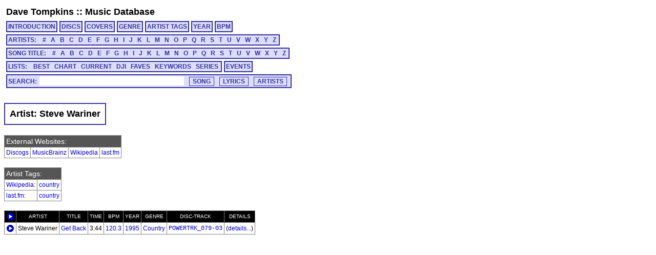

--- FILE ---
content_type: text/html; charset=utf-8
request_url: https://cs.uwaterloo.ca/~dtompkin/music/artist/S/S514.html
body_size: 6912
content:
<!DOCTYPE HTML PUBLIC "-//W3C//DTD HTML 4.01 Transitional//EN" "http://www.w3.org/TR/html4/loose.dtd">
<html>
<head>
<meta http-equiv="Content-Type" content="text/html; charset=utf-8">
<meta http-equiv="Content-Language" content="en-us">
<link rel="stylesheet" type="text/css" href="../../davetmusic.css" title="davetmusic">
<script type="text/javascript" src="../../playsamples.js"></script>
<title>Steve Wariner</title>
</head>
<body>
<div class="menutitle"><a href="../../../index.html">Dave Tompkins</a> :: <a href="../../index.html">Music Database</a></div>
<div class="menurow">
<a href="../../index.html" class="singlemenu">INTRODUCTION</a>
<a href="../../disc/index.html" class="singlemenu">DISCS</a>
<a href="../../covers/index.html" class="singlemenu">COVERS</a>
<a href="../../genre/index.html" class="singlemenu">GENRE</a>
<a href="../../artisttag/index.html" class="singlemenu">ARTIST TAGS</a>
<a href="../../year/index.html" class="singlemenu">YEAR</a>
<a href="../../bpm/index.html" class="singlemenu">BPM</a>
</div>
<div class="menurow">
<span class="submenubox">ARTISTS:&nbsp;&nbsp;
<a href="../../artist/0/index.html">#</a>
<a href="../../artist/A/index.html">A</a>
<a href="../../artist/B/index.html">B</a>
<a href="../../artist/C/index.html">C</a>
<a href="../../artist/D/index.html">D</a>
<a href="../../artist/E/index.html">E</a>
<a href="../../artist/F/index.html">F</a>
<a href="../../artist/G/index.html">G</a>
<a href="../../artist/H/index.html">H</a>
<a href="../../artist/I/index.html">I</a>
<a href="../../artist/J/index.html">J</a>
<a href="../../artist/K/index.html">K</a>
<a href="../../artist/L/index.html">L</a>
<a href="../../artist/M/index.html">M</a>
<a href="../../artist/N/index.html">N</a>
<a href="../../artist/O/index.html">O</a>
<a href="../../artist/P/index.html">P</a>
<a href="../../artist/Q/index.html">Q</a>
<a href="../../artist/R/index.html">R</a>
<a href="../../artist/S/index.html">S</a>
<a href="../../artist/T/index.html">T</a>
<a href="../../artist/U/index.html">U</a>
<a href="../../artist/V/index.html">V</a>
<a href="../../artist/W/index.html">W</a>
<a href="../../artist/X/index.html">X</a>
<a href="../../artist/Y/index.html">Y</a>
<a href="../../artist/Z/index.html">Z</a>
</span>
</div>
<div class="menurow">
<span class="submenubox">SONG TITLE:&nbsp;&nbsp;
<a href="../../title/0.html">#</a>
<a href="../../title/A.html">A</a>
<a href="../../title/B.html">B</a>
<a href="../../title/C.html">C</a>
<a href="../../title/D.html">D</a>
<a href="../../title/E.html">E</a>
<a href="../../title/F.html">F</a>
<a href="../../title/G.html">G</a>
<a href="../../title/H.html">H</a>
<a href="../../title/I.html">I</a>
<a href="../../title/J.html">J</a>
<a href="../../title/K.html">K</a>
<a href="../../title/L.html">L</a>
<a href="../../title/M.html">M</a>
<a href="../../title/N.html">N</a>
<a href="../../title/O.html">O</a>
<a href="../../title/P.html">P</a>
<a href="../../title/Q.html">Q</a>
<a href="../../title/R.html">R</a>
<a href="../../title/S.html">S</a>
<a href="../../title/T.html">T</a>
<a href="../../title/U.html">U</a>
<a href="../../title/V.html">V</a>
<a href="../../title/W.html">W</a>
<a href="../../title/X.html">X</a>
<a href="../../title/Y.html">Y</a>
<a href="../../title/Z.html">Z</a>
</span>
</div>
<div class="menurow">
<span class="submenubox">LISTS:&nbsp;&nbsp;
<a href="../../list/Best.html">BEST</a>
<a href="../../list/Chart.html">CHART</a>
<a href="../../list/Current.html">CURRENT</a>
<a href="../../list/DJI.html">DJI</a>
<a href="../../list/Faves.html">FAVES</a>
<a href="../../list/Keywords.html">KEYWORDS</a>
<a href="../../list/Series.html">SERIES</a>
</span>
<a href="../../list/Events.html" class="singlemenu">EVENTS</a>
</div>
<div class="menurow"><div class="searchbox"><form method="post" action="../../search/basic.cgi" class="search" name="searchBox" id="searchBox">Search:<input type="text" name="search" maxlength="125" size="30" class="keysearch"><input type="submit" value="SONG" class="gosearch"><input type="submit" onclick="document.searchBox.action='../../search/lyrics.cgi';document.searchBox.submit();" value="LYRICS" class="gosearch"><input type="submit" onclick="document.searchBox.action='../../search/alias.cgi';document.searchBox.submit();" value="ARTISTS" class="gosearch"></form></div></div>
<br>
<table class="pageheader"><tr><td><div class="pagetitle"> Artist: Steve Wariner</div></td></tr></table>
<table class="simple">
<tr><td class="infoheader" colspan="4">External Websites:</td></tr>
<tr class ="simplerowsmall"><td><a href="http://www.discogs.com/artist/Steve+Wariner" target="_new">Discogs</a></td><td><a href="http://musicbrainz.org/artist/1bbddf35-a5a4-49a8-a8e7-fbfc419cc0f0.html" target="_new">MusicBrainz</a></td><td><a href="http://en.wikipedia.org/wiki/Steve_Wariner" target="_new">Wikipedia</a></td><td><a href="http://www.last.fm/music/Steve+Wariner" target="_new">last.fm</a></td></td></tr>
</table><br>
<table class="simple">
<tr><td class="infoheader" colspan="2">Artist Tags:</td></tr>
<tr class="simplerowsmall"><td><a href="../../artisttag/wiki.html">Wikipedia</a>:</td><td><a href="../../artisttag/wiki15.html">country</a></td></tr><tr class="simplerowsmall"><td><a href="../../artisttag/lastfm.html">last.fm</a>:</td><td><a href="../../artisttag/lastfm26.html">country</a></td></tr></table><br>
<table class="music">
<colgroup>
<col class="listen">
<col class="artist">
<col class="title">
<col class="time">
<col class="bpm">
<col class="year">
<col class="genre">
<col class="djddid">
<col class="details">
</colgroup>
<tbody>
<tr class="musichead">
<td><img src="../../playblack.png"></td>
<td>ARTIST</td>
<td>TITLE</td>
<td>TIME</td>
<td>BPM</td>
<td>YEAR</td>
<td>GENRE</td>
<td>DISC-TRACK</td>
<td>DETAILS</td>
</tr>
<tr>
<td><a href="javascript:document.getElementById('POWERTRK_079-03').play()"><img src="../../play.png"></a><audio id="POWERTRK_079-03" src="../../samples/POWERTRK_079/sample-POWERTRK_079-03.mp3"></td><td><a name="tPOWERTRK_079-03"></a>Steve Wariner</td>
<td><a href="../../title/G.html#tPOWERTRK_079-03">Get Back</a></td>
<td> 3:44</td>
<td><a href="../../bpm/120.html">120.3</a></td>
<td><a href="../../year/1995.html">1995</a></td>
<td><a href="../../genre/genre6.html">Country</a></td>
<td class="djddid"><a href="../../disc/POWERTRK_079.html">POWERTRK_079-03</a></td>
<td>(<a href="../../track/POWERTRK_079/POWERTRK_079-03.html">details...</a>)</td>
</tr>
</tbody>
</table>
<div id="Play"></div>
<script type="text/javascript"> var gaJsHost = (("https:" == document.location.protocol) ? "https://ssl." : "http://www."); document.write(unescape("%3Cscript src='" + gaJsHost + "google-analytics.com/ga.js' type='text/javascript'%3E%3C/script%3E")); </script> <script type="text/javascript"> try { var pageTracker = _gat._getTracker("UA-9973270-2"); pageTracker._trackPageview(); } catch(err) {}</script>
</body>
</html>
